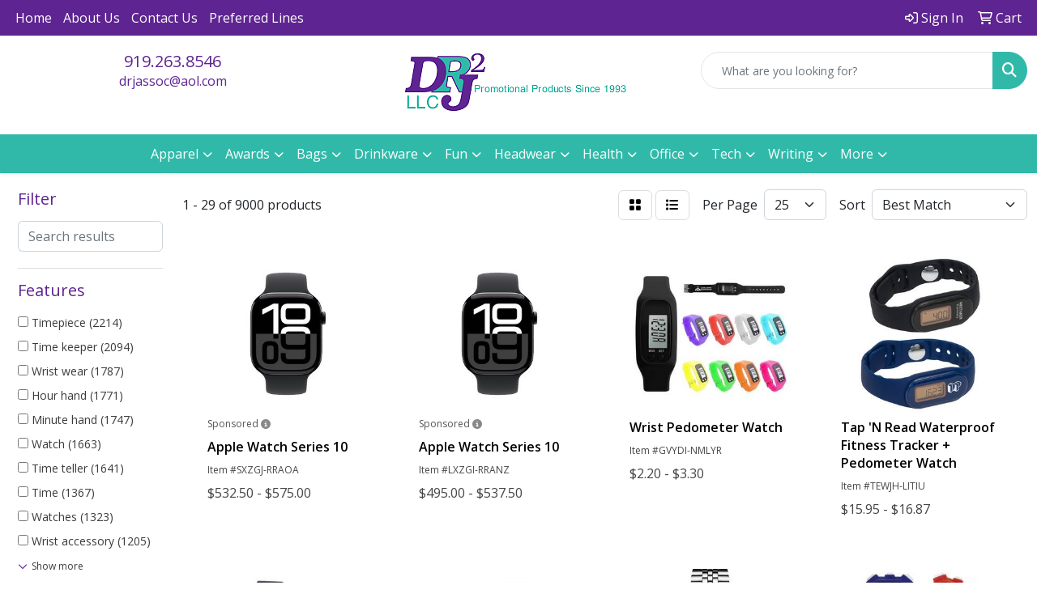

--- FILE ---
content_type: text/html
request_url: https://www.drjassociates.com/ws/ws.dll/StartSrch?UID=24808&WENavID=17440556
body_size: 13596
content:
<!DOCTYPE html>
<html lang="en"><head>
<meta charset="utf-8">
<meta http-equiv="X-UA-Compatible" content="IE=edge">
<meta name="viewport" content="width=device-width, initial-scale=1">
<!-- The above 3 meta tags *must* come first in the head; any other head content must come *after* these tags -->


<link href="/distsite/styles/8/css/bootstrap.min.css" rel="stylesheet" />
<link href="https://fonts.googleapis.com/css?family=Open+Sans:400,600|Oswald:400,600" rel="stylesheet">
<link href="/distsite/styles/8/css/owl.carousel.min.css" rel="stylesheet">
<link href="/distsite/styles/8/css/nouislider.css" rel="stylesheet">
<!--<link href="/distsite/styles/8/css/menu.css" rel="stylesheet"/>-->
<link href="/distsite/styles/8/css/flexslider.css" rel="stylesheet">
<link href="/distsite/styles/8/css/all.min.css" rel="stylesheet">
<link href="/distsite/styles/8/css/slick/slick.css" rel="stylesheet"/>
<link href="/distsite/styles/8/css/lightbox/lightbox.css" rel="stylesheet"  />
<link href="/distsite/styles/8/css/yamm.css" rel="stylesheet" />
<!-- Custom styles for this theme -->
<link href="/we/we.dll/StyleSheet?UN=24808&Type=WETheme&TS=C44431.7180902778" rel="stylesheet">
<!-- Custom styles for this theme -->
<link href="/we/we.dll/StyleSheet?UN=24808&Type=WETheme-PS&TS=C44431.7180902778" rel="stylesheet">


<!-- HTML5 shim and Respond.js for IE8 support of HTML5 elements and media queries -->
<!--[if lt IE 9]>
      <script src="https://oss.maxcdn.com/html5shiv/3.7.3/html5shiv.min.js"></script>
      <script src="https://oss.maxcdn.com/respond/1.4.2/respond.min.js"></script>
    <![endif]-->

</head>

<body style="background:#fff;">


  <!-- Slide-Out Menu -->
  <div id="filter-menu" class="filter-menu">
    <button id="close-menu" class="btn-close"></button>
    <div class="menu-content">
      
<aside class="filter-sidebar">



<div class="filter-section first">
	<h2>Filter</h2>
	 <div class="input-group mb-3">
	 <input type="text" style="border-right:0;" placeholder="Search results" class="form-control text-search-within-results" name="SearchWithinResults" value="" maxlength="100" onkeyup="HandleTextFilter(event);">
	  <label class="input-group-text" style="background-color:#fff;"><a  style="display:none;" href="javascript:void(0);" class="remove-filter" data-toggle="tooltip" title="Clear" onclick="ClearTextFilter();"><i class="far fa-times" aria-hidden="true"></i> <span class="fa-sr-only">x</span></a></label>
	</div>
</div>

<a href="javascript:void(0);" class="clear-filters"  style="display:none;" onclick="ClearDrillDown();">Clear all filters</a>

<div class="filter-section"  style="display:none;">
	<h2>Categories</h2>

	<div class="filter-list">

	 

		<!-- wrapper for more filters -->
        <div class="show-filter">

		</div><!-- showfilters -->

	</div>

		<a href="#" class="show-more"  style="display:none;" >Show more</a>
</div>


<div class="filter-section" >
	<h2>Features</h2>

		<div class="filter-list">

	  		<div class="checkbox"><label><input class="filtercheckbox" type="checkbox" name="2|Timepiece" ><span> Timepiece (2214)</span></label></div><div class="checkbox"><label><input class="filtercheckbox" type="checkbox" name="2|Time keeper" ><span> Time keeper (2094)</span></label></div><div class="checkbox"><label><input class="filtercheckbox" type="checkbox" name="2|Wrist wear" ><span> Wrist wear (1787)</span></label></div><div class="checkbox"><label><input class="filtercheckbox" type="checkbox" name="2|Hour hand" ><span> Hour hand (1771)</span></label></div><div class="checkbox"><label><input class="filtercheckbox" type="checkbox" name="2|Minute hand" ><span> Minute hand (1747)</span></label></div><div class="checkbox"><label><input class="filtercheckbox" type="checkbox" name="2|Watch" ><span> Watch (1663)</span></label></div><div class="checkbox"><label><input class="filtercheckbox" type="checkbox" name="2|Time teller" ><span> Time teller (1641)</span></label></div><div class="checkbox"><label><input class="filtercheckbox" type="checkbox" name="2|Time" ><span> Time (1367)</span></label></div><div class="checkbox"><label><input class="filtercheckbox" type="checkbox" name="2|Watches" ><span> Watches (1323)</span></label></div><div class="checkbox"><label><input class="filtercheckbox" type="checkbox" name="2|Wrist accessory" ><span> Wrist accessory (1205)</span></label></div><div class="show-filter"><div class="checkbox"><label><input class="filtercheckbox" type="checkbox" name="2|Dial" ><span> Dial (1019)</span></label></div><div class="checkbox"><label><input class="filtercheckbox" type="checkbox" name="2|Wearable" ><span> Wearable (976)</span></label></div><div class="checkbox"><label><input class="filtercheckbox" type="checkbox" name="2|Water resistant" ><span> Water resistant (934)</span></label></div><div class="checkbox"><label><input class="filtercheckbox" type="checkbox" name="2|Bracelet" ><span> Bracelet (909)</span></label></div><div class="checkbox"><label><input class="filtercheckbox" type="checkbox" name="2|Portable" ><span> Portable (901)</span></label></div><div class="checkbox"><label><input class="filtercheckbox" type="checkbox" name="2|Analog display" ><span> Analog display (892)</span></label></div><div class="checkbox"><label><input class="filtercheckbox" type="checkbox" name="2|Reusable" ><span> Reusable (801)</span></label></div><div class="checkbox"><label><input class="filtercheckbox" type="checkbox" name="2|Round" ><span> Round (768)</span></label></div><div class="checkbox"><label><input class="filtercheckbox" type="checkbox" name="2|Stainless steel" ><span> Stainless steel (720)</span></label></div><div class="checkbox"><label><input class="filtercheckbox" type="checkbox" name="2|Bulova" ><span> Bulova (697)</span></label></div><div class="checkbox"><label><input class="filtercheckbox" type="checkbox" name="2|Fashion" ><span> Fashion (677)</span></label></div><div class="checkbox"><label><input class="filtercheckbox" type="checkbox" name="2|Second hand" ><span> Second hand (661)</span></label></div><div class="checkbox"><label><input class="filtercheckbox" type="checkbox" name="2|Gift" ><span> Gift (641)</span></label></div><div class="checkbox"><label><input class="filtercheckbox" type="checkbox" name="2|Round dial" ><span> Round dial (623)</span></label></div><div class="checkbox"><label><input class="filtercheckbox" type="checkbox" name="2|Case" ><span> Case (614)</span></label></div><div class="checkbox"><label><input class="filtercheckbox" type="checkbox" name="2|Circular" ><span> Circular (601)</span></label></div><div class="checkbox"><label><input class="filtercheckbox" type="checkbox" name="2|Clasp" ><span> Clasp (599)</span></label></div><div class="checkbox"><label><input class="filtercheckbox" type="checkbox" name="2|Stainless steel case" ><span> Stainless steel case (564)</span></label></div><div class="checkbox"><label><input class="filtercheckbox" type="checkbox" name="2|Citizens" ><span> Citizens (563)</span></label></div><div class="checkbox"><label><input class="filtercheckbox" type="checkbox" name="2|Display" ><span> Display (556)</span></label></div><div class="checkbox"><label><input class="filtercheckbox" type="checkbox" name="2|Recognition" ><span> Recognition (532)</span></label></div><div class="checkbox"><label><input class="filtercheckbox" type="checkbox" name="2|Reward" ><span> Reward (463)</span></label></div><div class="checkbox"><label><input class="filtercheckbox" type="checkbox" name="2|Wristwatch" ><span> Wristwatch (425)</span></label></div><div class="checkbox"><label><input class="filtercheckbox" type="checkbox" name="2|Jewelry" ><span> Jewelry (415)</span></label></div><div class="checkbox"><label><input class="filtercheckbox" type="checkbox" name="2|Date window" ><span> Date window (398)</span></label></div><div class="checkbox"><label><input class="filtercheckbox" type="checkbox" name="2|Men" ><span> Men (398)</span></label></div><div class="checkbox"><label><input class="filtercheckbox" type="checkbox" name="2|Mineral crystal" ><span> Mineral crystal (391)</span></label></div><div class="checkbox"><label><input class="filtercheckbox" type="checkbox" name="2|Quartz movement" ><span> Quartz movement (390)</span></label></div><div class="checkbox"><label><input class="filtercheckbox" type="checkbox" name="2|Analog" ><span> Analog (389)</span></label></div><div class="checkbox"><label><input class="filtercheckbox" type="checkbox" name="2|Medallions" ><span> Medallions (385)</span></label></div><div class="checkbox"><label><input class="filtercheckbox" type="checkbox" name="2|Women" ><span> Women (385)</span></label></div><div class="checkbox"><label><input class="filtercheckbox" type="checkbox" name="2|3 hand" ><span> 3 hand (371)</span></label></div><div class="checkbox"><label><input class="filtercheckbox" type="checkbox" name="2|Man" ><span> Man (365)</span></label></div><div class="checkbox"><label><input class="filtercheckbox" type="checkbox" name="2|Leather strap" ><span> Leather strap (352)</span></label></div><div class="checkbox"><label><input class="filtercheckbox" type="checkbox" name="2|Wrist" ><span> Wrist (345)</span></label></div><div class="checkbox"><label><input class="filtercheckbox" type="checkbox" name="2|Seconds hand" ><span> Seconds hand (342)</span></label></div><div class="checkbox"><label><input class="filtercheckbox" type="checkbox" name="2|Men's" ><span> Men's (335)</span></label></div><div class="checkbox"><label><input class="filtercheckbox" type="checkbox" name="2|Minute" ><span> Minute (325)</span></label></div><div class="checkbox"><label><input class="filtercheckbox" type="checkbox" name="2|Hour" ><span> Hour (322)</span></label></div><div class="checkbox"><label><input class="filtercheckbox" type="checkbox" name="2|Fitness" ><span> Fitness (318)</span></label></div></div>

			<!-- wrapper for more filters -->
			<div class="show-filter">

			</div><!-- showfilters -->
 		</div>
		<a href="#" class="show-more"  >Show more</a>


</div>


<div class="filter-section" >
	<h2>Colors</h2>

		<div class="filter-list">

		  	<div class="checkbox"><label><input class="filtercheckbox" type="checkbox" name="1|Black" ><span> Black (1726)</span></label></div><div class="checkbox"><label><input class="filtercheckbox" type="checkbox" name="1|Silver" ><span> Silver (1514)</span></label></div><div class="checkbox"><label><input class="filtercheckbox" type="checkbox" name="1|Blue" ><span> Blue (790)</span></label></div><div class="checkbox"><label><input class="filtercheckbox" type="checkbox" name="1|Gold" ><span> Gold (743)</span></label></div><div class="checkbox"><label><input class="filtercheckbox" type="checkbox" name="1|Various" ><span> Various (719)</span></label></div><div class="checkbox"><label><input class="filtercheckbox" type="checkbox" name="1|White" ><span> White (637)</span></label></div><div class="checkbox"><label><input class="filtercheckbox" type="checkbox" name="1|Pink" ><span> Pink (454)</span></label></div><div class="checkbox"><label><input class="filtercheckbox" type="checkbox" name="1|Brown" ><span> Brown (453)</span></label></div><div class="checkbox"><label><input class="filtercheckbox" type="checkbox" name="1|Red" ><span> Red (440)</span></label></div><div class="checkbox"><label><input class="filtercheckbox" type="checkbox" name="1|Green" ><span> Green (399)</span></label></div><div class="show-filter"><div class="checkbox"><label><input class="filtercheckbox" type="checkbox" name="1|Silver/black" ><span> Silver/black (329)</span></label></div><div class="checkbox"><label><input class="filtercheckbox" type="checkbox" name="1|Purple" ><span> Purple (308)</span></label></div><div class="checkbox"><label><input class="filtercheckbox" type="checkbox" name="1|Yellow" ><span> Yellow (262)</span></label></div><div class="checkbox"><label><input class="filtercheckbox" type="checkbox" name="1|Orange" ><span> Orange (259)</span></label></div><div class="checkbox"><label><input class="filtercheckbox" type="checkbox" name="1|Silver/blue" ><span> Silver/blue (228)</span></label></div><div class="checkbox"><label><input class="filtercheckbox" type="checkbox" name="1|Gray" ><span> Gray (203)</span></label></div><div class="checkbox"><label><input class="filtercheckbox" type="checkbox" name="1|Gold/black" ><span> Gold/black (184)</span></label></div><div class="checkbox"><label><input class="filtercheckbox" type="checkbox" name="1|Black dial" ><span> Black dial (183)</span></label></div><div class="checkbox"><label><input class="filtercheckbox" type="checkbox" name="1|Rose gold" ><span> Rose gold (172)</span></label></div><div class="checkbox"><label><input class="filtercheckbox" type="checkbox" name="1|Black/silver" ><span> Black/silver (155)</span></label></div><div class="checkbox"><label><input class="filtercheckbox" type="checkbox" name="1|Silver/gold" ><span> Silver/gold (146)</span></label></div><div class="checkbox"><label><input class="filtercheckbox" type="checkbox" name="1|Silver/white" ><span> Silver/white (117)</span></label></div><div class="checkbox"><label><input class="filtercheckbox" type="checkbox" name="1|Blue dial" ><span> Blue dial (89)</span></label></div><div class="checkbox"><label><input class="filtercheckbox" type="checkbox" name="1|Light blue" ><span> Light blue (81)</span></label></div><div class="checkbox"><label><input class="filtercheckbox" type="checkbox" name="1|Black/gold" ><span> Black/gold (80)</span></label></div><div class="checkbox"><label><input class="filtercheckbox" type="checkbox" name="1|Gold/white" ><span> Gold/white (73)</span></label></div><div class="checkbox"><label><input class="filtercheckbox" type="checkbox" name="1|White dial" ><span> White dial (69)</span></label></div><div class="checkbox"><label><input class="filtercheckbox" type="checkbox" name="1|Silver/gold/white" ><span> Silver/gold/white (68)</span></label></div><div class="checkbox"><label><input class="filtercheckbox" type="checkbox" name="1|Navy blue" ><span> Navy blue (63)</span></label></div><div class="checkbox"><label><input class="filtercheckbox" type="checkbox" name="1|Gold/silver" ><span> Gold/silver (60)</span></label></div><div class="checkbox"><label><input class="filtercheckbox" type="checkbox" name="1|Silver/gold/black" ><span> Silver/gold/black (50)</span></label></div><div class="checkbox"><label><input class="filtercheckbox" type="checkbox" name="1|Silver/green" ><span> Silver/green (41)</span></label></div><div class="checkbox"><label><input class="filtercheckbox" type="checkbox" name="1|Silver/gold/blue" ><span> Silver/gold/blue (37)</span></label></div><div class="checkbox"><label><input class="filtercheckbox" type="checkbox" name="1|Dark blue" ><span> Dark blue (35)</span></label></div><div class="checkbox"><label><input class="filtercheckbox" type="checkbox" name="1|Royal blue" ><span> Royal blue (35)</span></label></div><div class="checkbox"><label><input class="filtercheckbox" type="checkbox" name="1|Stainless steel silver" ><span> Stainless steel silver (35)</span></label></div><div class="checkbox"><label><input class="filtercheckbox" type="checkbox" name="1|Green dial" ><span> Green dial (34)</span></label></div><div class="checkbox"><label><input class="filtercheckbox" type="checkbox" name="1|Gunmetal gray" ><span> Gunmetal gray (32)</span></label></div><div class="checkbox"><label><input class="filtercheckbox" type="checkbox" name="1|Rose red" ><span> Rose red (32)</span></label></div><div class="checkbox"><label><input class="filtercheckbox" type="checkbox" name="1|Blue/silver" ><span> Blue/silver (31)</span></label></div><div class="checkbox"><label><input class="filtercheckbox" type="checkbox" name="1|Gold/champagne gold" ><span> Gold/champagne gold (30)</span></label></div><div class="checkbox"><label><input class="filtercheckbox" type="checkbox" name="1|Silver/pink" ><span> Silver/pink (30)</span></label></div><div class="checkbox"><label><input class="filtercheckbox" type="checkbox" name="1|Silver/white dial" ><span> Silver/white dial (30)</span></label></div><div class="checkbox"><label><input class="filtercheckbox" type="checkbox" name="1|Dark green" ><span> Dark green (28)</span></label></div><div class="checkbox"><label><input class="filtercheckbox" type="checkbox" name="1|Silver/brown" ><span> Silver/brown (27)</span></label></div><div class="checkbox"><label><input class="filtercheckbox" type="checkbox" name="1|Stainless steel silver/black" ><span> Stainless steel silver/black (26)</span></label></div><div class="checkbox"><label><input class="filtercheckbox" type="checkbox" name="1|Gold/blue" ><span> Gold/blue (25)</span></label></div><div class="checkbox"><label><input class="filtercheckbox" type="checkbox" name="1|Silver/gray" ><span> Silver/gray (25)</span></label></div><div class="checkbox"><label><input class="filtercheckbox" type="checkbox" name="1|Silver/light blue" ><span> Silver/light blue (25)</span></label></div><div class="checkbox"><label><input class="filtercheckbox" type="checkbox" name="1|Brown/gold" ><span> Brown/gold (23)</span></label></div></div>


			<!-- wrapper for more filters -->
			<div class="show-filter">

			</div><!-- showfilters -->

		  </div>

		<a href="#" class="show-more"  >Show more</a>
</div>


<div class="filter-section"  >
	<h2>Price Range</h2>
	<div class="filter-price-wrap">
		<div class="filter-price-inner">
			<div class="input-group">
				<span class="input-group-text input-group-text-white">$</span>
				<input type="text" class="form-control form-control-sm filter-min-prices" name="min-prices" value="" placeholder="Min" onkeyup="HandlePriceFilter(event);">
			</div>
			<div class="input-group">
				<span class="input-group-text input-group-text-white">$</span>
				<input type="text" class="form-control form-control-sm filter-max-prices" name="max-prices" value="" placeholder="Max" onkeyup="HandlePriceFilter(event);">
			</div>
		</div>
		<a href="javascript:void(0)" onclick="SetPriceFilter();" ><i class="fa-solid fa-chevron-right"></i></a>
	</div>
</div>

<div class="filter-section"   >
	<h2>Quantity</h2>
	<div class="filter-price-wrap mb-2">
		<input type="text" class="form-control form-control-sm filter-quantity" value="" placeholder="Qty" onkeyup="HandleQuantityFilter(event);">
		<a href="javascript:void(0)" onclick="SetQuantityFilter();"><i class="fa-solid fa-chevron-right"></i></a>
	</div>
</div>




	</aside>

    </div>
</div>




	<div class="container-fluid">
		<div class="row">

			<div class="col-md-3 col-lg-2">
        <div class="d-none d-md-block">
          <div id="desktop-filter">
            
<aside class="filter-sidebar">



<div class="filter-section first">
	<h2>Filter</h2>
	 <div class="input-group mb-3">
	 <input type="text" style="border-right:0;" placeholder="Search results" class="form-control text-search-within-results" name="SearchWithinResults" value="" maxlength="100" onkeyup="HandleTextFilter(event);">
	  <label class="input-group-text" style="background-color:#fff;"><a  style="display:none;" href="javascript:void(0);" class="remove-filter" data-toggle="tooltip" title="Clear" onclick="ClearTextFilter();"><i class="far fa-times" aria-hidden="true"></i> <span class="fa-sr-only">x</span></a></label>
	</div>
</div>

<a href="javascript:void(0);" class="clear-filters"  style="display:none;" onclick="ClearDrillDown();">Clear all filters</a>

<div class="filter-section"  style="display:none;">
	<h2>Categories</h2>

	<div class="filter-list">

	 

		<!-- wrapper for more filters -->
        <div class="show-filter">

		</div><!-- showfilters -->

	</div>

		<a href="#" class="show-more"  style="display:none;" >Show more</a>
</div>


<div class="filter-section" >
	<h2>Features</h2>

		<div class="filter-list">

	  		<div class="checkbox"><label><input class="filtercheckbox" type="checkbox" name="2|Timepiece" ><span> Timepiece (2214)</span></label></div><div class="checkbox"><label><input class="filtercheckbox" type="checkbox" name="2|Time keeper" ><span> Time keeper (2094)</span></label></div><div class="checkbox"><label><input class="filtercheckbox" type="checkbox" name="2|Wrist wear" ><span> Wrist wear (1787)</span></label></div><div class="checkbox"><label><input class="filtercheckbox" type="checkbox" name="2|Hour hand" ><span> Hour hand (1771)</span></label></div><div class="checkbox"><label><input class="filtercheckbox" type="checkbox" name="2|Minute hand" ><span> Minute hand (1747)</span></label></div><div class="checkbox"><label><input class="filtercheckbox" type="checkbox" name="2|Watch" ><span> Watch (1663)</span></label></div><div class="checkbox"><label><input class="filtercheckbox" type="checkbox" name="2|Time teller" ><span> Time teller (1641)</span></label></div><div class="checkbox"><label><input class="filtercheckbox" type="checkbox" name="2|Time" ><span> Time (1367)</span></label></div><div class="checkbox"><label><input class="filtercheckbox" type="checkbox" name="2|Watches" ><span> Watches (1323)</span></label></div><div class="checkbox"><label><input class="filtercheckbox" type="checkbox" name="2|Wrist accessory" ><span> Wrist accessory (1205)</span></label></div><div class="show-filter"><div class="checkbox"><label><input class="filtercheckbox" type="checkbox" name="2|Dial" ><span> Dial (1019)</span></label></div><div class="checkbox"><label><input class="filtercheckbox" type="checkbox" name="2|Wearable" ><span> Wearable (976)</span></label></div><div class="checkbox"><label><input class="filtercheckbox" type="checkbox" name="2|Water resistant" ><span> Water resistant (934)</span></label></div><div class="checkbox"><label><input class="filtercheckbox" type="checkbox" name="2|Bracelet" ><span> Bracelet (909)</span></label></div><div class="checkbox"><label><input class="filtercheckbox" type="checkbox" name="2|Portable" ><span> Portable (901)</span></label></div><div class="checkbox"><label><input class="filtercheckbox" type="checkbox" name="2|Analog display" ><span> Analog display (892)</span></label></div><div class="checkbox"><label><input class="filtercheckbox" type="checkbox" name="2|Reusable" ><span> Reusable (801)</span></label></div><div class="checkbox"><label><input class="filtercheckbox" type="checkbox" name="2|Round" ><span> Round (768)</span></label></div><div class="checkbox"><label><input class="filtercheckbox" type="checkbox" name="2|Stainless steel" ><span> Stainless steel (720)</span></label></div><div class="checkbox"><label><input class="filtercheckbox" type="checkbox" name="2|Bulova" ><span> Bulova (697)</span></label></div><div class="checkbox"><label><input class="filtercheckbox" type="checkbox" name="2|Fashion" ><span> Fashion (677)</span></label></div><div class="checkbox"><label><input class="filtercheckbox" type="checkbox" name="2|Second hand" ><span> Second hand (661)</span></label></div><div class="checkbox"><label><input class="filtercheckbox" type="checkbox" name="2|Gift" ><span> Gift (641)</span></label></div><div class="checkbox"><label><input class="filtercheckbox" type="checkbox" name="2|Round dial" ><span> Round dial (623)</span></label></div><div class="checkbox"><label><input class="filtercheckbox" type="checkbox" name="2|Case" ><span> Case (614)</span></label></div><div class="checkbox"><label><input class="filtercheckbox" type="checkbox" name="2|Circular" ><span> Circular (601)</span></label></div><div class="checkbox"><label><input class="filtercheckbox" type="checkbox" name="2|Clasp" ><span> Clasp (599)</span></label></div><div class="checkbox"><label><input class="filtercheckbox" type="checkbox" name="2|Stainless steel case" ><span> Stainless steel case (564)</span></label></div><div class="checkbox"><label><input class="filtercheckbox" type="checkbox" name="2|Citizens" ><span> Citizens (563)</span></label></div><div class="checkbox"><label><input class="filtercheckbox" type="checkbox" name="2|Display" ><span> Display (556)</span></label></div><div class="checkbox"><label><input class="filtercheckbox" type="checkbox" name="2|Recognition" ><span> Recognition (532)</span></label></div><div class="checkbox"><label><input class="filtercheckbox" type="checkbox" name="2|Reward" ><span> Reward (463)</span></label></div><div class="checkbox"><label><input class="filtercheckbox" type="checkbox" name="2|Wristwatch" ><span> Wristwatch (425)</span></label></div><div class="checkbox"><label><input class="filtercheckbox" type="checkbox" name="2|Jewelry" ><span> Jewelry (415)</span></label></div><div class="checkbox"><label><input class="filtercheckbox" type="checkbox" name="2|Date window" ><span> Date window (398)</span></label></div><div class="checkbox"><label><input class="filtercheckbox" type="checkbox" name="2|Men" ><span> Men (398)</span></label></div><div class="checkbox"><label><input class="filtercheckbox" type="checkbox" name="2|Mineral crystal" ><span> Mineral crystal (391)</span></label></div><div class="checkbox"><label><input class="filtercheckbox" type="checkbox" name="2|Quartz movement" ><span> Quartz movement (390)</span></label></div><div class="checkbox"><label><input class="filtercheckbox" type="checkbox" name="2|Analog" ><span> Analog (389)</span></label></div><div class="checkbox"><label><input class="filtercheckbox" type="checkbox" name="2|Medallions" ><span> Medallions (385)</span></label></div><div class="checkbox"><label><input class="filtercheckbox" type="checkbox" name="2|Women" ><span> Women (385)</span></label></div><div class="checkbox"><label><input class="filtercheckbox" type="checkbox" name="2|3 hand" ><span> 3 hand (371)</span></label></div><div class="checkbox"><label><input class="filtercheckbox" type="checkbox" name="2|Man" ><span> Man (365)</span></label></div><div class="checkbox"><label><input class="filtercheckbox" type="checkbox" name="2|Leather strap" ><span> Leather strap (352)</span></label></div><div class="checkbox"><label><input class="filtercheckbox" type="checkbox" name="2|Wrist" ><span> Wrist (345)</span></label></div><div class="checkbox"><label><input class="filtercheckbox" type="checkbox" name="2|Seconds hand" ><span> Seconds hand (342)</span></label></div><div class="checkbox"><label><input class="filtercheckbox" type="checkbox" name="2|Men's" ><span> Men's (335)</span></label></div><div class="checkbox"><label><input class="filtercheckbox" type="checkbox" name="2|Minute" ><span> Minute (325)</span></label></div><div class="checkbox"><label><input class="filtercheckbox" type="checkbox" name="2|Hour" ><span> Hour (322)</span></label></div><div class="checkbox"><label><input class="filtercheckbox" type="checkbox" name="2|Fitness" ><span> Fitness (318)</span></label></div></div>

			<!-- wrapper for more filters -->
			<div class="show-filter">

			</div><!-- showfilters -->
 		</div>
		<a href="#" class="show-more"  >Show more</a>


</div>


<div class="filter-section" >
	<h2>Colors</h2>

		<div class="filter-list">

		  	<div class="checkbox"><label><input class="filtercheckbox" type="checkbox" name="1|Black" ><span> Black (1726)</span></label></div><div class="checkbox"><label><input class="filtercheckbox" type="checkbox" name="1|Silver" ><span> Silver (1514)</span></label></div><div class="checkbox"><label><input class="filtercheckbox" type="checkbox" name="1|Blue" ><span> Blue (790)</span></label></div><div class="checkbox"><label><input class="filtercheckbox" type="checkbox" name="1|Gold" ><span> Gold (743)</span></label></div><div class="checkbox"><label><input class="filtercheckbox" type="checkbox" name="1|Various" ><span> Various (719)</span></label></div><div class="checkbox"><label><input class="filtercheckbox" type="checkbox" name="1|White" ><span> White (637)</span></label></div><div class="checkbox"><label><input class="filtercheckbox" type="checkbox" name="1|Pink" ><span> Pink (454)</span></label></div><div class="checkbox"><label><input class="filtercheckbox" type="checkbox" name="1|Brown" ><span> Brown (453)</span></label></div><div class="checkbox"><label><input class="filtercheckbox" type="checkbox" name="1|Red" ><span> Red (440)</span></label></div><div class="checkbox"><label><input class="filtercheckbox" type="checkbox" name="1|Green" ><span> Green (399)</span></label></div><div class="show-filter"><div class="checkbox"><label><input class="filtercheckbox" type="checkbox" name="1|Silver/black" ><span> Silver/black (329)</span></label></div><div class="checkbox"><label><input class="filtercheckbox" type="checkbox" name="1|Purple" ><span> Purple (308)</span></label></div><div class="checkbox"><label><input class="filtercheckbox" type="checkbox" name="1|Yellow" ><span> Yellow (262)</span></label></div><div class="checkbox"><label><input class="filtercheckbox" type="checkbox" name="1|Orange" ><span> Orange (259)</span></label></div><div class="checkbox"><label><input class="filtercheckbox" type="checkbox" name="1|Silver/blue" ><span> Silver/blue (228)</span></label></div><div class="checkbox"><label><input class="filtercheckbox" type="checkbox" name="1|Gray" ><span> Gray (203)</span></label></div><div class="checkbox"><label><input class="filtercheckbox" type="checkbox" name="1|Gold/black" ><span> Gold/black (184)</span></label></div><div class="checkbox"><label><input class="filtercheckbox" type="checkbox" name="1|Black dial" ><span> Black dial (183)</span></label></div><div class="checkbox"><label><input class="filtercheckbox" type="checkbox" name="1|Rose gold" ><span> Rose gold (172)</span></label></div><div class="checkbox"><label><input class="filtercheckbox" type="checkbox" name="1|Black/silver" ><span> Black/silver (155)</span></label></div><div class="checkbox"><label><input class="filtercheckbox" type="checkbox" name="1|Silver/gold" ><span> Silver/gold (146)</span></label></div><div class="checkbox"><label><input class="filtercheckbox" type="checkbox" name="1|Silver/white" ><span> Silver/white (117)</span></label></div><div class="checkbox"><label><input class="filtercheckbox" type="checkbox" name="1|Blue dial" ><span> Blue dial (89)</span></label></div><div class="checkbox"><label><input class="filtercheckbox" type="checkbox" name="1|Light blue" ><span> Light blue (81)</span></label></div><div class="checkbox"><label><input class="filtercheckbox" type="checkbox" name="1|Black/gold" ><span> Black/gold (80)</span></label></div><div class="checkbox"><label><input class="filtercheckbox" type="checkbox" name="1|Gold/white" ><span> Gold/white (73)</span></label></div><div class="checkbox"><label><input class="filtercheckbox" type="checkbox" name="1|White dial" ><span> White dial (69)</span></label></div><div class="checkbox"><label><input class="filtercheckbox" type="checkbox" name="1|Silver/gold/white" ><span> Silver/gold/white (68)</span></label></div><div class="checkbox"><label><input class="filtercheckbox" type="checkbox" name="1|Navy blue" ><span> Navy blue (63)</span></label></div><div class="checkbox"><label><input class="filtercheckbox" type="checkbox" name="1|Gold/silver" ><span> Gold/silver (60)</span></label></div><div class="checkbox"><label><input class="filtercheckbox" type="checkbox" name="1|Silver/gold/black" ><span> Silver/gold/black (50)</span></label></div><div class="checkbox"><label><input class="filtercheckbox" type="checkbox" name="1|Silver/green" ><span> Silver/green (41)</span></label></div><div class="checkbox"><label><input class="filtercheckbox" type="checkbox" name="1|Silver/gold/blue" ><span> Silver/gold/blue (37)</span></label></div><div class="checkbox"><label><input class="filtercheckbox" type="checkbox" name="1|Dark blue" ><span> Dark blue (35)</span></label></div><div class="checkbox"><label><input class="filtercheckbox" type="checkbox" name="1|Royal blue" ><span> Royal blue (35)</span></label></div><div class="checkbox"><label><input class="filtercheckbox" type="checkbox" name="1|Stainless steel silver" ><span> Stainless steel silver (35)</span></label></div><div class="checkbox"><label><input class="filtercheckbox" type="checkbox" name="1|Green dial" ><span> Green dial (34)</span></label></div><div class="checkbox"><label><input class="filtercheckbox" type="checkbox" name="1|Gunmetal gray" ><span> Gunmetal gray (32)</span></label></div><div class="checkbox"><label><input class="filtercheckbox" type="checkbox" name="1|Rose red" ><span> Rose red (32)</span></label></div><div class="checkbox"><label><input class="filtercheckbox" type="checkbox" name="1|Blue/silver" ><span> Blue/silver (31)</span></label></div><div class="checkbox"><label><input class="filtercheckbox" type="checkbox" name="1|Gold/champagne gold" ><span> Gold/champagne gold (30)</span></label></div><div class="checkbox"><label><input class="filtercheckbox" type="checkbox" name="1|Silver/pink" ><span> Silver/pink (30)</span></label></div><div class="checkbox"><label><input class="filtercheckbox" type="checkbox" name="1|Silver/white dial" ><span> Silver/white dial (30)</span></label></div><div class="checkbox"><label><input class="filtercheckbox" type="checkbox" name="1|Dark green" ><span> Dark green (28)</span></label></div><div class="checkbox"><label><input class="filtercheckbox" type="checkbox" name="1|Silver/brown" ><span> Silver/brown (27)</span></label></div><div class="checkbox"><label><input class="filtercheckbox" type="checkbox" name="1|Stainless steel silver/black" ><span> Stainless steel silver/black (26)</span></label></div><div class="checkbox"><label><input class="filtercheckbox" type="checkbox" name="1|Gold/blue" ><span> Gold/blue (25)</span></label></div><div class="checkbox"><label><input class="filtercheckbox" type="checkbox" name="1|Silver/gray" ><span> Silver/gray (25)</span></label></div><div class="checkbox"><label><input class="filtercheckbox" type="checkbox" name="1|Silver/light blue" ><span> Silver/light blue (25)</span></label></div><div class="checkbox"><label><input class="filtercheckbox" type="checkbox" name="1|Brown/gold" ><span> Brown/gold (23)</span></label></div></div>


			<!-- wrapper for more filters -->
			<div class="show-filter">

			</div><!-- showfilters -->

		  </div>

		<a href="#" class="show-more"  >Show more</a>
</div>


<div class="filter-section"  >
	<h2>Price Range</h2>
	<div class="filter-price-wrap">
		<div class="filter-price-inner">
			<div class="input-group">
				<span class="input-group-text input-group-text-white">$</span>
				<input type="text" class="form-control form-control-sm filter-min-prices" name="min-prices" value="" placeholder="Min" onkeyup="HandlePriceFilter(event);">
			</div>
			<div class="input-group">
				<span class="input-group-text input-group-text-white">$</span>
				<input type="text" class="form-control form-control-sm filter-max-prices" name="max-prices" value="" placeholder="Max" onkeyup="HandlePriceFilter(event);">
			</div>
		</div>
		<a href="javascript:void(0)" onclick="SetPriceFilter();" ><i class="fa-solid fa-chevron-right"></i></a>
	</div>
</div>

<div class="filter-section"   >
	<h2>Quantity</h2>
	<div class="filter-price-wrap mb-2">
		<input type="text" class="form-control form-control-sm filter-quantity" value="" placeholder="Qty" onkeyup="HandleQuantityFilter(event);">
		<a href="javascript:void(0)" onclick="SetQuantityFilter();"><i class="fa-solid fa-chevron-right"></i></a>
	</div>
</div>




	</aside>

          </div>
        </div>
			</div>

			<div class="col-md-9 col-lg-10">
				

				<ol class="breadcrumb"  style="display:none;" >
              		<li><a href="https://www.drjassociates.com" target="_top">Home</a></li>
             	 	<li class="active">Watches</li>
            	</ol>




				<div id="product-list-controls">

				
						<div class="d-flex align-items-center justify-content-between">
							<div class="d-none d-md-block me-3">
								1 - 29 of  9000 <span class="d-none d-lg-inline">products</span>
							</div>
					  
						  <!-- Right Aligned Controls -->
						  <div class="product-controls-right d-flex align-items-center">
       
              <button id="show-filter-button" class="btn btn-control d-block d-md-none"><i class="fa-solid fa-filter" aria-hidden="true"></i></button>

							
							<span class="me-3">
								<a href="/ws/ws.dll/StartSrch?UID=24808&WENavID=17440556&View=T&ST=26011813040518714734087289" class="btn btn-control grid" title="Change to Grid View"><i class="fa-solid fa-grid-2" aria-hidden="true"></i>  <span class="fa-sr-only">Grid</span></a>
								<a href="/ws/ws.dll/StartSrch?UID=24808&WENavID=17440556&View=L&ST=26011813040518714734087289" class="btn btn-control" title="Change to List View"><i class="fa-solid fa-list"></i> <span class="fa-sr-only">List</span></a>
							</span>
							
					  
							<!-- Number of Items Per Page -->
							<div class="me-2 d-none d-lg-block">
								<label>Per Page</label>
							</div>
							<div class="me-3 d-none d-md-block">
								<select class="form-select notranslate" onchange="GoToNewURL(this);" aria-label="Items per page">
									<option value="/ws/ws.dll/StartSrch?UID=24808&WENavID=17440556&ST=26011813040518714734087289&PPP=10" >10</option><option value="/ws/ws.dll/StartSrch?UID=24808&WENavID=17440556&ST=26011813040518714734087289&PPP=25" selected>25</option><option value="/ws/ws.dll/StartSrch?UID=24808&WENavID=17440556&ST=26011813040518714734087289&PPP=50" >50</option><option value="/ws/ws.dll/StartSrch?UID=24808&WENavID=17440556&ST=26011813040518714734087289&PPP=100" >100</option><option value="/ws/ws.dll/StartSrch?UID=24808&WENavID=17440556&ST=26011813040518714734087289&PPP=250" >250</option>
								
								</select>
							</div>
					  
							<!-- Sort By -->
							<div class="d-none d-lg-block me-2">
								<label>Sort</label>
							</div>
							<div>
								<select class="form-select" onchange="GoToNewURL(this);">
									<option value="/ws/ws.dll/StartSrch?UID=24808&WENavID=17440556&Sort=0" selected>Best Match</option><option value="/ws/ws.dll/StartSrch?UID=24808&WENavID=17440556&Sort=3">Most Popular</option><option value="/ws/ws.dll/StartSrch?UID=24808&WENavID=17440556&Sort=1">Price (Low to High)</option><option value="/ws/ws.dll/StartSrch?UID=24808&WENavID=17440556&Sort=2">Price (High to Low)</option>
								 </select>
							</div>
						  </div>
						</div>

			  </div>

				<!-- Product Results List -->
				<ul class="thumbnail-list"><li>
 <a href="https://www.drjassociates.com/p/SXZGJ-RRAOA/apple-watch-series-10" target="_parent" alt="Apple Watch Series 10" data-adid="68232|8067748" onclick="PostAdStatToService(178067748,1);">
 <div class="pr-list-grid">
		<img class="img-responsive" src="/ws/ws.dll/QPic?SN=68232&P=178067748&I=0&PX=300" alt="Apple Watch Series 10">
		<p class="pr-list-sponsored">Sponsored <span data-bs-toggle="tooltip" data-container="body" data-bs-placement="top" title="You're seeing this ad based on the product's relevance to your search query."><i class="fa fa-info-circle" aria-hidden="true"></i></span></p>
		<p class="pr-name">Apple Watch Series 10</p>
		<div class="pr-meta-row">
			<div class="product-reviews"  style="display:none;">
				<div class="rating-stars">
				<i class="fa-solid fa-star-sharp" aria-hidden="true"></i><i class="fa-solid fa-star-sharp" aria-hidden="true"></i><i class="fa-solid fa-star-sharp" aria-hidden="true"></i><i class="fa-solid fa-star-sharp" aria-hidden="true"></i><i class="fa-solid fa-star-sharp" aria-hidden="true"></i>
				</div>
				<span class="rating-count">(0)</span>
			</div>
			
		</div>
		<p class="pr-number"  ><span class="notranslate">Item #SXZGJ-RRAOA</span></p>
		<p class="pr-price"  ><span class="notranslate">$532.50</span> - <span class="notranslate">$575.00</span></p>
 </div>
 </a>
</li>
<li>
 <a href="https://www.drjassociates.com/p/LXZGI-RRANZ/apple-watch-series-10" target="_parent" alt="Apple Watch Series 10" data-adid="68232|8067747" onclick="PostAdStatToService(778067747,1);">
 <div class="pr-list-grid">
		<img class="img-responsive" src="/ws/ws.dll/QPic?SN=68232&P=778067747&I=0&PX=300" alt="Apple Watch Series 10">
		<p class="pr-list-sponsored">Sponsored <span data-bs-toggle="tooltip" data-container="body" data-bs-placement="top" title="You're seeing this ad based on the product's relevance to your search query."><i class="fa fa-info-circle" aria-hidden="true"></i></span></p>
		<p class="pr-name">Apple Watch Series 10</p>
		<div class="pr-meta-row">
			<div class="product-reviews"  style="display:none;">
				<div class="rating-stars">
				<i class="fa-solid fa-star-sharp" aria-hidden="true"></i><i class="fa-solid fa-star-sharp" aria-hidden="true"></i><i class="fa-solid fa-star-sharp" aria-hidden="true"></i><i class="fa-solid fa-star-sharp" aria-hidden="true"></i><i class="fa-solid fa-star-sharp" aria-hidden="true"></i>
				</div>
				<span class="rating-count">(0)</span>
			</div>
			
		</div>
		<p class="pr-number"  ><span class="notranslate">Item #LXZGI-RRANZ</span></p>
		<p class="pr-price"  ><span class="notranslate">$495.00</span> - <span class="notranslate">$537.50</span></p>
 </div>
 </a>
</li>
<a name="2" href="#" alt="Item 2"></a>
<li>
 <a href="https://www.drjassociates.com/p/GVYDI-NMLYR/wrist-pedometer-watch" target="_parent" alt="Wrist Pedometer Watch">
 <div class="pr-list-grid">
		<img class="img-responsive" src="/ws/ws.dll/QPic?SN=69533&P=156159677&I=0&PX=300" alt="Wrist Pedometer Watch">
		<p class="pr-name">Wrist Pedometer Watch</p>
		<div class="pr-meta-row">
			<div class="product-reviews"  style="display:none;">
				<div class="rating-stars">
				<i class="fa-solid fa-star-sharp" aria-hidden="true"></i><i class="fa-solid fa-star-sharp" aria-hidden="true"></i><i class="fa-solid fa-star-sharp" aria-hidden="true"></i><i class="fa-solid fa-star-sharp" aria-hidden="true"></i><i class="fa-solid fa-star-sharp" aria-hidden="true"></i>
				</div>
				<span class="rating-count">(0)</span>
			</div>
			
		</div>
		<p class="pr-number"  ><span class="notranslate">Item #GVYDI-NMLYR</span></p>
		<p class="pr-price"  ><span class="notranslate">$2.20</span> - <span class="notranslate">$3.30</span></p>
 </div>
 </a>
</li>
<a name="3" href="#" alt="Item 3"></a>
<li>
 <a href="https://www.drjassociates.com/p/TEWJH-LITIU/tap-n-read-waterproof-fitness-tracker--pedometer-watch" target="_parent" alt="Tap 'N Read Waterproof Fitness Tracker + Pedometer Watch">
 <div class="pr-list-grid">
		<img class="img-responsive" src="/ws/ws.dll/QPic?SN=60462&P=705180416&I=0&PX=300" alt="Tap 'N Read Waterproof Fitness Tracker + Pedometer Watch">
		<p class="pr-name">Tap 'N Read Waterproof Fitness Tracker + Pedometer Watch</p>
		<div class="pr-meta-row">
			<div class="product-reviews"  style="display:none;">
				<div class="rating-stars">
				<i class="fa-solid fa-star-sharp" aria-hidden="true"></i><i class="fa-solid fa-star-sharp" aria-hidden="true"></i><i class="fa-solid fa-star-sharp" aria-hidden="true"></i><i class="fa-solid fa-star-sharp" aria-hidden="true"></i><i class="fa-solid fa-star-sharp" aria-hidden="true"></i>
				</div>
				<span class="rating-count">(0)</span>
			</div>
			
		</div>
		<p class="pr-number"  ><span class="notranslate">Item #TEWJH-LITIU</span></p>
		<p class="pr-price"  ><span class="notranslate">$15.95</span> - <span class="notranslate">$16.87</span></p>
 </div>
 </a>
</li>
<a name="4" href="#" alt="Item 4"></a>
<li>
 <a href="https://www.drjassociates.com/p/MBTKK-RVIAN/ungaro-pia-watch" target="_parent" alt="Ungaro® Pia Watch">
 <div class="pr-list-grid">
		<img class="img-responsive" src="/ws/ws.dll/QPic?SN=64712&P=368143109&I=0&PX=300" alt="Ungaro® Pia Watch">
		<p class="pr-name">Ungaro® Pia Watch</p>
		<div class="pr-meta-row">
			<div class="product-reviews"  style="display:none;">
				<div class="rating-stars">
				<i class="fa-solid fa-star-sharp" aria-hidden="true"></i><i class="fa-solid fa-star-sharp" aria-hidden="true"></i><i class="fa-solid fa-star-sharp" aria-hidden="true"></i><i class="fa-solid fa-star-sharp" aria-hidden="true"></i><i class="fa-solid fa-star-sharp" aria-hidden="true"></i>
				</div>
				<span class="rating-count">(0)</span>
			</div>
			
		</div>
		<p class="pr-number"  ><span class="notranslate">Item #MBTKK-RVIAN</span></p>
		<p class="pr-price"  ><span class="notranslate">$96.81</span> - <span class="notranslate">$109.50</span></p>
 </div>
 </a>
</li>
<a name="5" href="#" alt="Item 5"></a>
<li>
 <a href="https://www.drjassociates.com/p/HAUHG-RUUXF/christian-lacroix-ipsum-watch" target="_parent" alt="Christian Lacroix® Ipsum Watch">
 <div class="pr-list-grid">
		<img class="img-responsive" src="/ws/ws.dll/QPic?SN=64712&P=788134235&I=0&PX=300" alt="Christian Lacroix® Ipsum Watch">
		<p class="pr-name">Christian Lacroix® Ipsum Watch</p>
		<div class="pr-meta-row">
			<div class="product-reviews"  style="display:none;">
				<div class="rating-stars">
				<i class="fa-solid fa-star-sharp" aria-hidden="true"></i><i class="fa-solid fa-star-sharp" aria-hidden="true"></i><i class="fa-solid fa-star-sharp" aria-hidden="true"></i><i class="fa-solid fa-star-sharp" aria-hidden="true"></i><i class="fa-solid fa-star-sharp" aria-hidden="true"></i>
				</div>
				<span class="rating-count">(0)</span>
			</div>
			
		</div>
		<p class="pr-number"  ><span class="notranslate">Item #HAUHG-RUUXF</span></p>
		<p class="pr-price"  ><span class="notranslate">$87.97</span> - <span class="notranslate">$99.50</span></p>
 </div>
 </a>
</li>
<a name="6" href="#" alt="Item 6"></a>
<li>
 <a href="https://www.drjassociates.com/p/EDBFJ-PXTIS/5-sports-ss-automatic-gmt-black-dial" target="_parent" alt="5 Sports SS Automatic GMT Black Dial">
 <div class="pr-list-grid">
		<img class="img-responsive" src="/ws/ws.dll/QPic?SN=67279&P=987271958&I=0&PX=300" alt="5 Sports SS Automatic GMT Black Dial">
		<p class="pr-name">5 Sports SS Automatic GMT Black Dial</p>
		<div class="pr-meta-row">
			<div class="product-reviews"  style="display:none;">
				<div class="rating-stars">
				<i class="fa-solid fa-star-sharp" aria-hidden="true"></i><i class="fa-solid fa-star-sharp" aria-hidden="true"></i><i class="fa-solid fa-star-sharp" aria-hidden="true"></i><i class="fa-solid fa-star-sharp" aria-hidden="true"></i><i class="fa-solid fa-star-sharp" aria-hidden="true"></i>
				</div>
				<span class="rating-count">(0)</span>
			</div>
			
		</div>
		<p class="pr-number"  ><span class="notranslate">Item #EDBFJ-PXTIS</span></p>
		<p class="pr-price"  ><span class="notranslate">$408.00</span> - <span class="notranslate">$474.00</span></p>
 </div>
 </a>
</li>
<a name="7" href="#" alt="Item 7"></a>
<li>
 <a href="https://www.drjassociates.com/p/WBTKH-IEZDQ/digital-stop-watch-with-chronometer--alarm" target="_parent" alt="Digital Stop Watch with Chronometer &amp; Alarm">
 <div class="pr-list-grid">
		<img class="img-responsive" src="/ws/ws.dll/QPic?SN=50625&P=143743106&I=0&PX=300" alt="Digital Stop Watch with Chronometer &amp; Alarm">
		<p class="pr-name">Digital Stop Watch with Chronometer &amp; Alarm</p>
		<div class="pr-meta-row">
			<div class="product-reviews"  style="display:none;">
				<div class="rating-stars">
				<i class="fa-solid fa-star-sharp" aria-hidden="true"></i><i class="fa-solid fa-star-sharp" aria-hidden="true"></i><i class="fa-solid fa-star-sharp" aria-hidden="true"></i><i class="fa-solid fa-star-sharp" aria-hidden="true"></i><i class="fa-solid fa-star-sharp" aria-hidden="true"></i>
				</div>
				<span class="rating-count">(0)</span>
			</div>
			
		</div>
		<p class="pr-number"  ><span class="notranslate">Item #WBTKH-IEZDQ</span></p>
		<p class="pr-price"  ><span class="notranslate">$2.70</span> - <span class="notranslate">$3.20</span></p>
 </div>
 </a>
</li>
<a name="8" href="#" alt="Item 8"></a>
<li>
 <a href="https://www.drjassociates.com/p/GCWJI-OLCCN/caravelle-by-bulova-mens-gold-bracelet-from-the-dress-collection--white-dial" target="_parent" alt="Caravelle by Bulova Men's Gold Bracelet from the Dress Collection- White Dial">
 <div class="pr-list-grid">
		<img class="img-responsive" src="/ws/ws.dll/QPic?SN=67279&P=986592417&I=0&PX=300" alt="Caravelle by Bulova Men's Gold Bracelet from the Dress Collection- White Dial">
		<p class="pr-name">Caravelle by Bulova Men's Gold Bracelet from the Dress Collection- White Dial</p>
		<div class="pr-meta-row">
			<div class="product-reviews"  style="display:none;">
				<div class="rating-stars">
				<i class="fa-solid fa-star-sharp active" aria-hidden="true"></i><i class="fa-solid fa-star-sharp active" aria-hidden="true"></i><i class="fa-solid fa-star-sharp active" aria-hidden="true"></i><i class="fa-solid fa-star-sharp" aria-hidden="true"></i><i class="fa-solid fa-star-sharp" aria-hidden="true"></i>
				</div>
				<span class="rating-count">(1)</span>
			</div>
			
		</div>
		<p class="pr-number"  ><span class="notranslate">Item #GCWJI-OLCCN</span></p>
		<p class="pr-price"  ><span class="notranslate">$153.00</span> - <span class="notranslate">$177.00</span></p>
 </div>
 </a>
</li>
<a name="9" href="#" alt="Item 9"></a>
<li>
 <a href="https://www.drjassociates.com/p/QBVHI-OLDLX/wittnauer-mens-odyssey-collection-bracelet" target="_parent" alt="Wittnauer Men's Odyssey Collection Bracelet">
 <div class="pr-list-grid">
		<img class="img-responsive" src="/ws/ws.dll/QPic?SN=67279&P=576593337&I=0&PX=300" alt="Wittnauer Men's Odyssey Collection Bracelet">
		<p class="pr-name">Wittnauer Men's Odyssey Collection Bracelet</p>
		<div class="pr-meta-row">
			<div class="product-reviews"  style="display:none;">
				<div class="rating-stars">
				<i class="fa-solid fa-star-sharp" aria-hidden="true"></i><i class="fa-solid fa-star-sharp" aria-hidden="true"></i><i class="fa-solid fa-star-sharp" aria-hidden="true"></i><i class="fa-solid fa-star-sharp" aria-hidden="true"></i><i class="fa-solid fa-star-sharp" aria-hidden="true"></i>
				</div>
				<span class="rating-count">(0)</span>
			</div>
			
		</div>
		<p class="pr-number"  ><span class="notranslate">Item #QBVHI-OLDLX</span></p>
		<p class="pr-price"  ><span class="notranslate">$436.00</span> - <span class="notranslate">$507.00</span></p>
 </div>
 </a>
</li>
<a name="10" href="#" alt="Item 10"></a>
<li>
 <a href="https://www.drjassociates.com/p/AXWJF-PYQFE/rugged-model-quartz-with-green-dial" target="_parent" alt="Rugged Model Quartz with Green Dial">
 <div class="pr-list-grid">
		<img class="img-responsive" src="/ws/ws.dll/QPic?SN=67279&P=747287414&I=0&PX=300" alt="Rugged Model Quartz with Green Dial">
		<p class="pr-name">Rugged Model Quartz with Green Dial</p>
		<div class="pr-meta-row">
			<div class="product-reviews"  style="display:none;">
				<div class="rating-stars">
				<i class="fa-solid fa-star-sharp" aria-hidden="true"></i><i class="fa-solid fa-star-sharp" aria-hidden="true"></i><i class="fa-solid fa-star-sharp" aria-hidden="true"></i><i class="fa-solid fa-star-sharp" aria-hidden="true"></i><i class="fa-solid fa-star-sharp" aria-hidden="true"></i>
				</div>
				<span class="rating-count">(0)</span>
			</div>
			
		</div>
		<p class="pr-number"  ><span class="notranslate">Item #AXWJF-PYQFE</span></p>
		<p class="pr-price"  ><span class="notranslate">$205.00</span> - <span class="notranslate">$239.00</span></p>
 </div>
 </a>
</li>
<a name="11" href="#" alt="Item 11"></a>
<li>
 <a href="https://www.drjassociates.com/p/MBVHD-OLDLS/wittnauer-womens-continental-collection-strap" target="_parent" alt="Wittnauer Women's Continental Collection Strap">
 <div class="pr-list-grid">
		<img class="img-responsive" src="/ws/ws.dll/QPic?SN=67279&P=576593332&I=0&PX=300" alt="Wittnauer Women's Continental Collection Strap">
		<p class="pr-name">Wittnauer Women's Continental Collection Strap</p>
		<div class="pr-meta-row">
			<div class="product-reviews"  style="display:none;">
				<div class="rating-stars">
				<i class="fa-solid fa-star-sharp" aria-hidden="true"></i><i class="fa-solid fa-star-sharp" aria-hidden="true"></i><i class="fa-solid fa-star-sharp" aria-hidden="true"></i><i class="fa-solid fa-star-sharp" aria-hidden="true"></i><i class="fa-solid fa-star-sharp" aria-hidden="true"></i>
				</div>
				<span class="rating-count">(0)</span>
			</div>
			
		</div>
		<p class="pr-number"  ><span class="notranslate">Item #MBVHD-OLDLS</span></p>
		<p class="pr-price"  ><span class="notranslate">$210.00</span> - <span class="notranslate">$244.00</span></p>
 </div>
 </a>
</li>
<a name="12" href="#" alt="Item 12"></a>
<li>
 <a href="https://www.drjassociates.com/p/SBVHE-OLDLT/wittnauer-mens-black-tie-collection-bracelet" target="_parent" alt="Wittnauer Men's Black Tie Collection Bracelet">
 <div class="pr-list-grid">
		<img class="img-responsive" src="/ws/ws.dll/QPic?SN=67279&P=976593333&I=0&PX=300" alt="Wittnauer Men's Black Tie Collection Bracelet">
		<p class="pr-name">Wittnauer Men's Black Tie Collection Bracelet</p>
		<div class="pr-meta-row">
			<div class="product-reviews"  style="display:none;">
				<div class="rating-stars">
				<i class="fa-solid fa-star-sharp" aria-hidden="true"></i><i class="fa-solid fa-star-sharp" aria-hidden="true"></i><i class="fa-solid fa-star-sharp" aria-hidden="true"></i><i class="fa-solid fa-star-sharp" aria-hidden="true"></i><i class="fa-solid fa-star-sharp" aria-hidden="true"></i>
				</div>
				<span class="rating-count">(0)</span>
			</div>
			
		</div>
		<p class="pr-number"  ><span class="notranslate">Item #SBVHE-OLDLT</span></p>
		<p class="pr-price"  ><span class="notranslate">$242.00</span> - <span class="notranslate">$282.00</span></p>
 </div>
 </a>
</li>
<a name="13" href="#" alt="Item 13"></a>
<li>
 <a href="https://www.drjassociates.com/p/CBVHK-OLDLZ/wittnauer-mens-gold-bracelet-from-the-montserrat-collection" target="_parent" alt="Wittnauer Men's Gold Bracelet from the Montserrat Collection">
 <div class="pr-list-grid">
		<img class="img-responsive" src="/ws/ws.dll/QPic?SN=67279&P=376593339&I=0&PX=300" alt="Wittnauer Men's Gold Bracelet from the Montserrat Collection">
		<p class="pr-name">Wittnauer Men's Gold Bracelet from the Montserrat Collection</p>
		<div class="pr-meta-row">
			<div class="product-reviews"  style="display:none;">
				<div class="rating-stars">
				<i class="fa-solid fa-star-sharp" aria-hidden="true"></i><i class="fa-solid fa-star-sharp" aria-hidden="true"></i><i class="fa-solid fa-star-sharp" aria-hidden="true"></i><i class="fa-solid fa-star-sharp" aria-hidden="true"></i><i class="fa-solid fa-star-sharp" aria-hidden="true"></i>
				</div>
				<span class="rating-count">(0)</span>
			</div>
			
		</div>
		<p class="pr-number"  ><span class="notranslate">Item #CBVHK-OLDLZ</span></p>
		<p class="pr-price"  ><span class="notranslate">$384.00</span> - <span class="notranslate">$447.00</span></p>
 </div>
 </a>
</li>
<a name="14" href="#" alt="Item 14"></a>
<li>
 <a href="https://www.drjassociates.com/p/WBVGE-OLDMD/wittnauer-womens-black-tie-collection-bracelet" target="_parent" alt="Wittnauer Women's Black Tie Collection Bracelet">
 <div class="pr-list-grid">
		<img class="img-responsive" src="/ws/ws.dll/QPic?SN=67279&P=906593343&I=0&PX=300" alt="Wittnauer Women's Black Tie Collection Bracelet">
		<p class="pr-name">Wittnauer Women's Black Tie Collection Bracelet</p>
		<div class="pr-meta-row">
			<div class="product-reviews"  style="display:none;">
				<div class="rating-stars">
				<i class="fa-solid fa-star-sharp" aria-hidden="true"></i><i class="fa-solid fa-star-sharp" aria-hidden="true"></i><i class="fa-solid fa-star-sharp" aria-hidden="true"></i><i class="fa-solid fa-star-sharp" aria-hidden="true"></i><i class="fa-solid fa-star-sharp" aria-hidden="true"></i>
				</div>
				<span class="rating-count">(0)</span>
			</div>
			
		</div>
		<p class="pr-number"  ><span class="notranslate">Item #WBVGE-OLDMD</span></p>
		<p class="pr-price"  ><span class="notranslate">$291.00</span> - <span class="notranslate">$338.00</span></p>
 </div>
 </a>
</li>
<a name="15" href="#" alt="Item 15"></a>
<li>
 <a href="https://www.drjassociates.com/p/OBVGH-OLDMG/wittnauer-ladies-odyssey-collection-bracelet" target="_parent" alt="Wittnauer Ladies Odyssey Collection Bracelet">
 <div class="pr-list-grid">
		<img class="img-responsive" src="/ws/ws.dll/QPic?SN=67279&P=106593346&I=0&PX=300" alt="Wittnauer Ladies Odyssey Collection Bracelet">
		<p class="pr-name">Wittnauer Ladies Odyssey Collection Bracelet</p>
		<div class="pr-meta-row">
			<div class="product-reviews"  style="display:none;">
				<div class="rating-stars">
				<i class="fa-solid fa-star-sharp" aria-hidden="true"></i><i class="fa-solid fa-star-sharp" aria-hidden="true"></i><i class="fa-solid fa-star-sharp" aria-hidden="true"></i><i class="fa-solid fa-star-sharp" aria-hidden="true"></i><i class="fa-solid fa-star-sharp" aria-hidden="true"></i>
				</div>
				<span class="rating-count">(0)</span>
			</div>
			
		</div>
		<p class="pr-number"  ><span class="notranslate">Item #OBVGH-OLDMG</span></p>
		<p class="pr-price"  ><span class="notranslate">$436.00</span> - <span class="notranslate">$507.00</span></p>
 </div>
 </a>
</li>
<a name="16" href="#" alt="Item 16"></a>
<li>
 <a href="https://www.drjassociates.com/p/TBVFD-OLDMM/wittnauer-womens-gold-bracelet-from-the-black-tie-collection" target="_parent" alt="Wittnauer Women's Gold Bracelet from the Black Tie Collection">
 <div class="pr-list-grid">
		<img class="img-responsive" src="/ws/ws.dll/QPic?SN=67279&P=536593352&I=0&PX=300" alt="Wittnauer Women's Gold Bracelet from the Black Tie Collection">
		<p class="pr-name">Wittnauer Women's Gold Bracelet from the Black Tie Collection</p>
		<div class="pr-meta-row">
			<div class="product-reviews"  style="display:none;">
				<div class="rating-stars">
				<i class="fa-solid fa-star-sharp" aria-hidden="true"></i><i class="fa-solid fa-star-sharp" aria-hidden="true"></i><i class="fa-solid fa-star-sharp" aria-hidden="true"></i><i class="fa-solid fa-star-sharp" aria-hidden="true"></i><i class="fa-solid fa-star-sharp" aria-hidden="true"></i>
				</div>
				<span class="rating-count">(0)</span>
			</div>
			
		</div>
		<p class="pr-number"  ><span class="notranslate">Item #TBVFD-OLDMM</span></p>
		<p class="pr-price"  ><span class="notranslate">$355.00</span> - <span class="notranslate">$413.00</span></p>
 </div>
 </a>
</li>
<a name="17" href="#" alt="Item 17"></a>
<li>
 <a href="https://www.drjassociates.com/p/QYWGD-NDTHA/silicone-nurse-watch" target="_parent" alt="Silicone Nurse Watch">
 <div class="pr-list-grid">
		<img class="img-responsive" src="/ws/ws.dll/QPic?SN=69533&P=346006442&I=0&PX=300" alt="Silicone Nurse Watch">
		<p class="pr-name">Silicone Nurse Watch</p>
		<div class="pr-meta-row">
			<div class="product-reviews"  style="display:none;">
				<div class="rating-stars">
				<i class="fa-solid fa-star-sharp" aria-hidden="true"></i><i class="fa-solid fa-star-sharp" aria-hidden="true"></i><i class="fa-solid fa-star-sharp" aria-hidden="true"></i><i class="fa-solid fa-star-sharp" aria-hidden="true"></i><i class="fa-solid fa-star-sharp" aria-hidden="true"></i>
				</div>
				<span class="rating-count">(0)</span>
			</div>
			
		</div>
		<p class="pr-number"  ><span class="notranslate">Item #QYWGD-NDTHA</span></p>
		<p class="pr-price"  ><span class="notranslate">$2.00</span> - <span class="notranslate">$3.00</span></p>
 </div>
 </a>
</li>
<a name="18" href="#" alt="Item 18"></a>
<li>
 <a href="https://www.drjassociates.com/p/DCWCK-NOXHH/edith-usb-digital-watch" target="_parent" alt="Edith USB Digital Watch">
 <div class="pr-list-grid">
		<img class="img-responsive" src="/ws/ws.dll/QPic?SN=69609&P=106202489&I=0&PX=300" alt="Edith USB Digital Watch">
		<p class="pr-name">Edith USB Digital Watch</p>
		<div class="pr-meta-row">
			<div class="product-reviews"  style="display:none;">
				<div class="rating-stars">
				<i class="fa-solid fa-star-sharp" aria-hidden="true"></i><i class="fa-solid fa-star-sharp" aria-hidden="true"></i><i class="fa-solid fa-star-sharp" aria-hidden="true"></i><i class="fa-solid fa-star-sharp" aria-hidden="true"></i><i class="fa-solid fa-star-sharp" aria-hidden="true"></i>
				</div>
				<span class="rating-count">(0)</span>
			</div>
			
		</div>
		<p class="pr-number"  ><span class="notranslate">Item #DCWCK-NOXHH</span></p>
		<p class="pr-price"  style="display:none;" ></p>
 </div>
 </a>
</li>
<a name="19" href="#" alt="Item 19"></a>
<li>
 <a href="https://www.drjassociates.com/p/GBVHC-OLDLR/wittnauer-mens-continental-collection-strap" target="_parent" alt="Wittnauer Men's Continental Collection Strap">
 <div class="pr-list-grid">
		<img class="img-responsive" src="/ws/ws.dll/QPic?SN=67279&P=176593331&I=0&PX=300" alt="Wittnauer Men's Continental Collection Strap">
		<p class="pr-name">Wittnauer Men's Continental Collection Strap</p>
		<div class="pr-meta-row">
			<div class="product-reviews"  style="display:none;">
				<div class="rating-stars">
				<i class="fa-solid fa-star-sharp" aria-hidden="true"></i><i class="fa-solid fa-star-sharp" aria-hidden="true"></i><i class="fa-solid fa-star-sharp" aria-hidden="true"></i><i class="fa-solid fa-star-sharp" aria-hidden="true"></i><i class="fa-solid fa-star-sharp" aria-hidden="true"></i>
				</div>
				<span class="rating-count">(0)</span>
			</div>
			
		</div>
		<p class="pr-number"  ><span class="notranslate">Item #GBVHC-OLDLR</span></p>
		<p class="pr-price"  ><span class="notranslate">$210.00</span> - <span class="notranslate">$244.00</span></p>
 </div>
 </a>
</li>
<a name="20" href="#" alt="Item 20"></a>
<li>
 <a href="https://www.drjassociates.com/p/WBVHJ-OLDLY/wittnauer-mens-silver-bracelet-from-the-montserrat-collection" target="_parent" alt="Wittnauer Men's Silver Bracelet from the Montserrat Collection">
 <div class="pr-list-grid">
		<img class="img-responsive" src="/ws/ws.dll/QPic?SN=67279&P=976593338&I=0&PX=300" alt="Wittnauer Men's Silver Bracelet from the Montserrat Collection">
		<p class="pr-name">Wittnauer Men's Silver Bracelet from the Montserrat Collection</p>
		<div class="pr-meta-row">
			<div class="product-reviews"  style="display:none;">
				<div class="rating-stars">
				<i class="fa-solid fa-star-sharp" aria-hidden="true"></i><i class="fa-solid fa-star-sharp" aria-hidden="true"></i><i class="fa-solid fa-star-sharp" aria-hidden="true"></i><i class="fa-solid fa-star-sharp" aria-hidden="true"></i><i class="fa-solid fa-star-sharp" aria-hidden="true"></i>
				</div>
				<span class="rating-count">(0)</span>
			</div>
			
		</div>
		<p class="pr-number"  ><span class="notranslate">Item #WBVHJ-OLDLY</span></p>
		<p class="pr-price"  ><span class="notranslate">$339.00</span> - <span class="notranslate">$394.00</span></p>
 </div>
 </a>
</li>
<a name="21" href="#" alt="Item 21"></a>
<li>
 <a href="https://www.drjassociates.com/p/EBVGB-OLDMA/wittnauer-mens-bracelet-from-the-black-tie-collection" target="_parent" alt="Wittnauer Men's Bracelet from the Black Tie Collection">
 <div class="pr-list-grid">
		<img class="img-responsive" src="/ws/ws.dll/QPic?SN=67279&P=706593340&I=0&PX=300" alt="Wittnauer Men's Bracelet from the Black Tie Collection">
		<p class="pr-name">Wittnauer Men's Bracelet from the Black Tie Collection</p>
		<div class="pr-meta-row">
			<div class="product-reviews"  style="display:none;">
				<div class="rating-stars">
				<i class="fa-solid fa-star-sharp" aria-hidden="true"></i><i class="fa-solid fa-star-sharp" aria-hidden="true"></i><i class="fa-solid fa-star-sharp" aria-hidden="true"></i><i class="fa-solid fa-star-sharp" aria-hidden="true"></i><i class="fa-solid fa-star-sharp" aria-hidden="true"></i>
				</div>
				<span class="rating-count">(0)</span>
			</div>
			
		</div>
		<p class="pr-number"  ><span class="notranslate">Item #EBVGB-OLDMA</span></p>
		<p class="pr-price"  ><span class="notranslate">$291.00</span> - <span class="notranslate">$338.00</span></p>
 </div>
 </a>
</li>
<a name="22" href="#" alt="Item 22"></a>
<li>
 <a href="https://www.drjassociates.com/p/IBVGG-OLDMF/wittnauer-womens-odyssey-collection-bracelet" target="_parent" alt="Wittnauer Women's Odyssey Collection Bracelet">
 <div class="pr-list-grid">
		<img class="img-responsive" src="/ws/ws.dll/QPic?SN=67279&P=706593345&I=0&PX=300" alt="Wittnauer Women's Odyssey Collection Bracelet">
		<p class="pr-name">Wittnauer Women's Odyssey Collection Bracelet</p>
		<div class="pr-meta-row">
			<div class="product-reviews"  style="display:none;">
				<div class="rating-stars">
				<i class="fa-solid fa-star-sharp" aria-hidden="true"></i><i class="fa-solid fa-star-sharp" aria-hidden="true"></i><i class="fa-solid fa-star-sharp" aria-hidden="true"></i><i class="fa-solid fa-star-sharp" aria-hidden="true"></i><i class="fa-solid fa-star-sharp" aria-hidden="true"></i>
				</div>
				<span class="rating-count">(0)</span>
			</div>
			
		</div>
		<p class="pr-number"  ><span class="notranslate">Item #IBVGG-OLDMF</span></p>
		<p class="pr-price"  ><span class="notranslate">$436.00</span> - <span class="notranslate">$507.00</span></p>
 </div>
 </a>
</li>
<a name="23" href="#" alt="Item 23"></a>
<li>
 <a href="https://www.drjassociates.com/p/HBVFB-OLDMK/wittnauer-womens-silver-bracelet-from-the-montserrat-collection" target="_parent" alt="Wittnauer Women's Silver Bracelet from the Montserrat Collection">
 <div class="pr-list-grid">
		<img class="img-responsive" src="/ws/ws.dll/QPic?SN=67279&P=736593350&I=0&PX=300" alt="Wittnauer Women's Silver Bracelet from the Montserrat Collection">
		<p class="pr-name">Wittnauer Women's Silver Bracelet from the Montserrat Collection</p>
		<div class="pr-meta-row">
			<div class="product-reviews"  style="display:none;">
				<div class="rating-stars">
				<i class="fa-solid fa-star-sharp" aria-hidden="true"></i><i class="fa-solid fa-star-sharp" aria-hidden="true"></i><i class="fa-solid fa-star-sharp" aria-hidden="true"></i><i class="fa-solid fa-star-sharp" aria-hidden="true"></i><i class="fa-solid fa-star-sharp" aria-hidden="true"></i>
				</div>
				<span class="rating-count">(0)</span>
			</div>
			
		</div>
		<p class="pr-number"  ><span class="notranslate">Item #HBVFB-OLDMK</span></p>
		<p class="pr-price"  ><span class="notranslate">$339.00</span> - <span class="notranslate">$394.00</span></p>
 </div>
 </a>
</li>
<a name="24" href="#" alt="Item 24"></a>
<li>
 <a href="https://www.drjassociates.com/p/QYSEB-REZKE/3plus-vibe-fit-smartwatch" target="_parent" alt="3PLUS Vibe Fit Smartwatch">
 <div class="pr-list-grid">
		<img class="img-responsive" src="/ws/ws.dll/QPic?SN=66296&P=347856060&I=0&PX=300" alt="3PLUS Vibe Fit Smartwatch">
		<p class="pr-name">3PLUS Vibe Fit Smartwatch</p>
		<div class="pr-meta-row">
			<div class="product-reviews"  style="display:none;">
				<div class="rating-stars">
				<i class="fa-solid fa-star-sharp" aria-hidden="true"></i><i class="fa-solid fa-star-sharp" aria-hidden="true"></i><i class="fa-solid fa-star-sharp" aria-hidden="true"></i><i class="fa-solid fa-star-sharp" aria-hidden="true"></i><i class="fa-solid fa-star-sharp" aria-hidden="true"></i>
				</div>
				<span class="rating-count">(0)</span>
			</div>
			
		</div>
		<p class="pr-number"  ><span class="notranslate">Item #QYSEB-REZKE</span></p>
		<p class="pr-price"  ><span class="notranslate">$46.00</span> - <span class="notranslate">$50.00</span></p>
 </div>
 </a>
</li>
<a name="25" href="#" alt="Item 25"></a>
<li>
 <a href="https://www.drjassociates.com/p/NAUHH-RUUXG/christian-lacroix-lorem-watch" target="_parent" alt="Christian Lacroix® Lorem Watch">
 <div class="pr-list-grid">
		<img class="img-responsive" src="/ws/ws.dll/QPic?SN=64712&P=188134236&I=0&PX=300" alt="Christian Lacroix® Lorem Watch">
		<p class="pr-name">Christian Lacroix® Lorem Watch</p>
		<div class="pr-meta-row">
			<div class="product-reviews"  style="display:none;">
				<div class="rating-stars">
				<i class="fa-solid fa-star-sharp" aria-hidden="true"></i><i class="fa-solid fa-star-sharp" aria-hidden="true"></i><i class="fa-solid fa-star-sharp" aria-hidden="true"></i><i class="fa-solid fa-star-sharp" aria-hidden="true"></i><i class="fa-solid fa-star-sharp" aria-hidden="true"></i>
				</div>
				<span class="rating-count">(0)</span>
			</div>
			
		</div>
		<p class="pr-number"  ><span class="notranslate">Item #NAUHH-RUUXG</span></p>
		<p class="pr-price"  ><span class="notranslate">$75.59</span> - <span class="notranslate">$85.50</span></p>
 </div>
 </a>
</li>
<a name="26" href="#" alt="Item 26"></a>
<li>
 <a href="https://www.drjassociates.com/p/ZAUHJ-RUUXI/christian-lacroix-derby-watch" target="_parent" alt="Christian Lacroix® Derby Watch">
 <div class="pr-list-grid">
		<img class="img-responsive" src="/ws/ws.dll/QPic?SN=64712&P=988134238&I=0&PX=300" alt="Christian Lacroix® Derby Watch">
		<p class="pr-name">Christian Lacroix® Derby Watch</p>
		<div class="pr-meta-row">
			<div class="product-reviews"  style="display:none;">
				<div class="rating-stars">
				<i class="fa-solid fa-star-sharp" aria-hidden="true"></i><i class="fa-solid fa-star-sharp" aria-hidden="true"></i><i class="fa-solid fa-star-sharp" aria-hidden="true"></i><i class="fa-solid fa-star-sharp" aria-hidden="true"></i><i class="fa-solid fa-star-sharp" aria-hidden="true"></i>
				</div>
				<span class="rating-count">(0)</span>
			</div>
			
		</div>
		<p class="pr-number"  ><span class="notranslate">Item #ZAUHJ-RUUXI</span></p>
		<p class="pr-price"  ><span class="notranslate">$75.59</span> - <span class="notranslate">$85.50</span></p>
 </div>
 </a>
</li>
<a name="27" href="#" alt="Item 27"></a>
<li>
 <a href="https://www.drjassociates.com/p/EZTEH-RUWHA/euro-design-ostrava-watch" target="_parent" alt="Euro Design® Ostrava Watch">
 <div class="pr-list-grid">
		<img class="img-responsive" src="/ws/ws.dll/QPic?SN=64712&P=708135166&I=0&PX=300" alt="Euro Design® Ostrava Watch">
		<p class="pr-name">Euro Design® Ostrava Watch</p>
		<div class="pr-meta-row">
			<div class="product-reviews"  style="display:none;">
				<div class="rating-stars">
				<i class="fa-solid fa-star-sharp" aria-hidden="true"></i><i class="fa-solid fa-star-sharp" aria-hidden="true"></i><i class="fa-solid fa-star-sharp" aria-hidden="true"></i><i class="fa-solid fa-star-sharp" aria-hidden="true"></i><i class="fa-solid fa-star-sharp" aria-hidden="true"></i>
				</div>
				<span class="rating-count">(0)</span>
			</div>
			
		</div>
		<p class="pr-number"  ><span class="notranslate">Item #EZTEH-RUWHA</span></p>
		<p class="pr-price"  ><span class="notranslate">$41.69</span> - <span class="notranslate">$47.15</span></p>
 </div>
 </a>
</li>
</ul>

			    <ul class="pagination center">
						  <!--
                          <li class="page-item">
                            <a class="page-link" href="#" aria-label="Previous">
                              <span aria-hidden="true">&laquo;</span>
                            </a>
                          </li>
						  -->
							<li class="page-item active"><a class="page-link" href="/ws/ws.dll/StartSrch?UID=24808&WENavID=17440556&ST=26011813040518714734087289&Start=0" title="Page 1" onMouseOver="window.status='Page 1';return true;" onMouseOut="window.status='';return true;"><span class="notranslate">1<span></a></li><li class="page-item"><a class="page-link" href="/ws/ws.dll/StartSrch?UID=24808&WENavID=17440556&ST=26011813040518714734087289&Start=28" title="Page 2" onMouseOver="window.status='Page 2';return true;" onMouseOut="window.status='';return true;"><span class="notranslate">2<span></a></li><li class="page-item"><a class="page-link" href="/ws/ws.dll/StartSrch?UID=24808&WENavID=17440556&ST=26011813040518714734087289&Start=56" title="Page 3" onMouseOver="window.status='Page 3';return true;" onMouseOut="window.status='';return true;"><span class="notranslate">3<span></a></li><li class="page-item"><a class="page-link" href="/ws/ws.dll/StartSrch?UID=24808&WENavID=17440556&ST=26011813040518714734087289&Start=84" title="Page 4" onMouseOver="window.status='Page 4';return true;" onMouseOut="window.status='';return true;"><span class="notranslate">4<span></a></li><li class="page-item"><a class="page-link" href="/ws/ws.dll/StartSrch?UID=24808&WENavID=17440556&ST=26011813040518714734087289&Start=112" title="Page 5" onMouseOver="window.status='Page 5';return true;" onMouseOut="window.status='';return true;"><span class="notranslate">5<span></a></li>
						  
                          <li class="page-item">
                            <a class="page-link" href="/ws/ws.dll/StartSrch?UID=24808&WENavID=17440556&Start=28&ST=26011813040518714734087289" aria-label="Next">
                              <span aria-hidden="true">&raquo;</span>
                            </a>
                          </li>
						  
							  </ul>

			</div>
		</div><!-- row -->

		<div class="row">
            <div class="col-12">
                <!-- Custom footer -->
                
            </div>
        </div>

	</div><!-- conatiner fluid -->


	<!-- Bootstrap core JavaScript
    ================================================== -->
    <!-- Placed at the end of the document so the pages load faster -->
    <script src="/distsite/styles/8/js/jquery.min.js"></script>
    <script src="/distsite/styles/8/js/bootstrap.min.js"></script>
   <script src="/distsite/styles/8/js/custom.js"></script>

	<!-- iFrame Resizer -->
	<script src="/js/iframeResizer.contentWindow.min.js"></script>
	<script src="/js/IFrameUtils.js?20150930"></script> <!-- For custom iframe integration functions (not resizing) -->
	<script>ScrollParentToTop();</script>

	



<!-- Custom - This page only -->
<script>

$(document).ready(function () {
    const $menuButton = $("#show-filter-button");
    const $closeMenuButton = $("#close-menu");
    const $slideMenu = $("#filter-menu");

    // open
    $menuButton.on("click", function (e) {
        e.stopPropagation(); 
        $slideMenu.addClass("open");
    });

    // close
    $closeMenuButton.on("click", function (e) {
        e.stopPropagation(); 
        $slideMenu.removeClass("open");
    });

    // clicking outside
    $(document).on("click", function (e) {
        if (!$slideMenu.is(e.target) && $slideMenu.has(e.target).length === 0) {
            $slideMenu.removeClass("open");
        }
    });

    // prevent click inside the menu from closing it
    $slideMenu.on("click", function (e) {
        e.stopPropagation();
    });
});


$(document).ready(function() {

	
var tooltipTriggerList = [].slice.call(document.querySelectorAll('[data-bs-toggle="tooltip"]'))
var tooltipList = tooltipTriggerList.map(function (tooltipTriggerEl) {
  return new bootstrap.Tooltip(tooltipTriggerEl, {
    'container': 'body'
  })
})


	
 // Filter Sidebar
 $(".show-filter").hide();
 $(".show-more").click(function (e) {
  e.preventDefault();
  $(this).siblings(".filter-list").find(".show-filter").slideToggle(400);
  $(this).toggleClass("show");
  $(this).text() === 'Show more' ? $(this).text('Show less') : $(this).text('Show more');
 });
 
   
});

// Drill-down filter check event
$(".filtercheckbox").click(function() {
  var checkboxid=this.name;
  var checkboxval=this.checked ? '1' : '0';
  GetRequestFromService('/ws/ws.dll/PSSearchFilterEdit?UID=24808&ST=26011813040518714734087289&ID='+encodeURIComponent(checkboxid)+'&Val='+checkboxval);
  ReloadSearchResults();
});

function ClearDrillDown()
{
  $('.text-search-within-results').val('');
  GetRequestFromService('/ws/ws.dll/PSSearchFilterEdit?UID=24808&ST=26011813040518714734087289&Clear=1');
  ReloadSearchResults();
}

function SetPriceFilter()
{
  var low;
  var hi;
  if ($('#filter-menu').hasClass('open')) {
    low = $('#filter-menu .filter-min-prices').val().trim();
    hi = $('#filter-menu .filter-max-prices').val().trim();
  } else {
    low = $('#desktop-filter .filter-min-prices').val().trim();
    hi = $('#desktop-filter .filter-max-prices').val().trim();
  }
  GetRequestFromService('/ws/ws.dll/PSSearchFilterEdit?UID=24808&ST=26011813040518714734087289&ID=3&LowPrc='+low+'&HiPrc='+hi);
  ReloadSearchResults();
}

function SetQuantityFilter()
{
  var qty;
  if ($('#filter-menu').hasClass('open')) {
    qty = $('#filter-menu .filter-quantity').val().trim();
  } else {
    qty = $('#desktop-filter .filter-quantity').val().trim();
  }
  GetRequestFromService('/ws/ws.dll/PSSearchFilterEdit?UID=24808&ST=26011813040518714734087289&ID=4&Qty='+qty);
  ReloadSearchResults();
}

function ReloadSearchResults(textsearch)
{
  var searchText;
  var url = '/ws/ws.dll/StartSrch?UID=24808&ST=26011813040518714734087289&Sort=&View=';
  var newUrl = new URL(url, window.location.origin);

  if ($('#filter-menu').hasClass('open')) {
    searchText = $('#filter-menu .text-search-within-results').val().trim();
  } else {
    searchText = $('#desktop-filter .text-search-within-results').val().trim();
  }

  if (searchText) {
    newUrl.searchParams.set('tf', searchText);
  }

  window.location.href = newUrl.toString();
}

function GoToNewURL(entered)
{
	to=entered.options[entered.selectedIndex].value;
	if (to>"") {
		location=to;
		entered.selectedIndex=0;
	}
}

function PostAdStatToService(AdID, Type)
{
  var URL = '/we/we.dll/AdStat?AdID='+ AdID + '&Type=' +Type;

  // Try using sendBeacon.  Some browsers may block this.
  if (navigator && navigator.sendBeacon) {
      navigator.sendBeacon(URL);
  }
  else {
    // Fall back to this method if sendBeacon is not supported
    // Note: must be synchronous - o/w page unlads before it's called
    // This will not work on Chrome though (which is why we use sendBeacon)
    GetRequestFromService(URL);
  }
}

function HandleTextFilter(e)
{
  if (e.key != 'Enter') return;

  e.preventDefault();
  ReloadSearchResults();
}

function ClearTextFilter()
{
  $('.text-search-within-results').val('');
  ReloadSearchResults();
}

function HandlePriceFilter(e)
{
  if (e.key != 'Enter') return;

  e.preventDefault();
  SetPriceFilter();
}

function HandleQuantityFilter(e)
{
  if (e.key != 'Enter') return;

  e.preventDefault();
  SetQuantityFilter();
}

</script>
<!-- End custom -->



</body>
</html>
